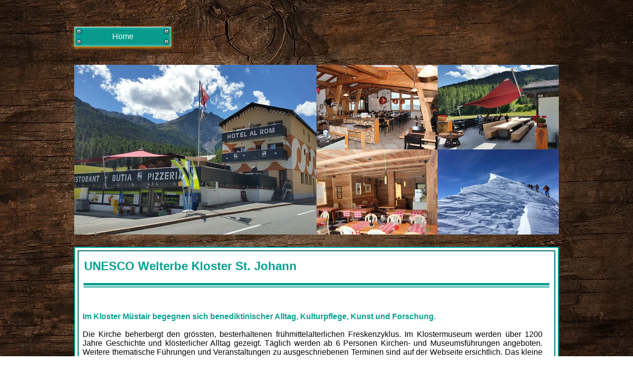

--- FILE ---
content_type: application/javascript; charset=utf-8
request_url: https://cs.iubenda.com/cookie-solution/confs/js/82110005.js
body_size: 232
content:
_iub.csRC = { consApiKey: 'VUMStbeoaEvLDVyJDmIy1FyzPhj7lEdu', publicId: '114a6fdc-b462-4f55-b8d6-b7aafc5fa90e', floatingGroup: false };
_iub.csEnabled = true;
_iub.csPurposes = [1,4,5];
_iub.cpUpd = 1759782424;
_iub.csFeatures = {"geolocation_setting":false,"cookie_solution_white_labeling":1,"rejection_recovery":false,"full_customization":true,"multiple_languages":"de","mobile_app_integration":false};
_iub.csT = null;
_iub.googleConsentModeV2 = true;
_iub.totalNumberOfProviders = 6;
_iub.csSiteConf = {"askConsentAtCookiePolicyUpdate":true,"enableFadp":true,"enableLgpd":true,"enableUspr":true,"fadpApplies":true,"floatingPreferencesButtonDisplay":"bottom-right","lang":"de","perPurposeConsent":true,"preferenceCookie":{"expireAfter":180},"siteId":3639592,"storage":{"useSiteId":true},"usprApplies":true,"whitelabel":false,"gdprAppliesGlobally":false,"cookiePolicyId":82110005,"banner":{"acceptButtonCaptionColor":"#FFFFFF","acceptButtonColor":"#0073CE","acceptButtonDisplay":true,"backgroundColor":"#FFFFFF","closeButtonDisplay":false,"customizeButtonCaptionColor":"#4D4D4D","customizeButtonColor":"#DADADA","customizeButtonDisplay":true,"explicitWithdrawal":true,"listPurposes":true,"ownerName":"hotel-al-rom.ch","position":"float-top-center","rejectButtonCaptionColor":"#FFFFFF","rejectButtonColor":"#0073CE","rejectButtonDisplay":true,"showTitle":false,"showTotalNumberOfProviders":true,"textColor":"#000000"}};
